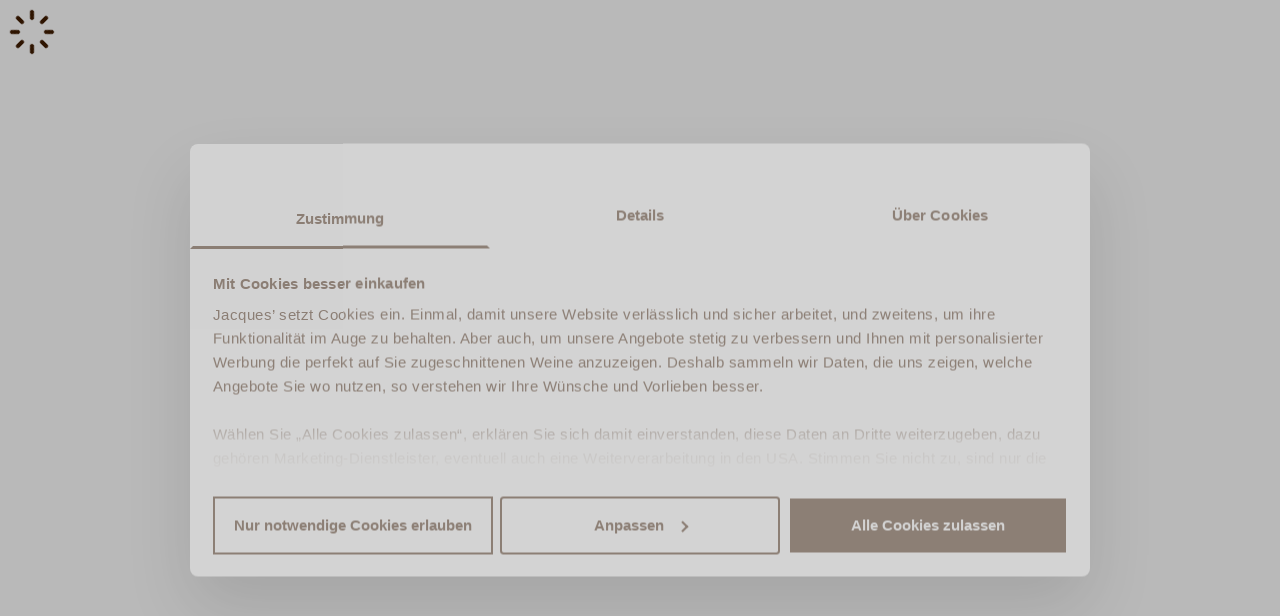

--- FILE ---
content_type: image/svg+xml
request_url: https://www.jacques.de/assets/img/jacques_logo_white.svg
body_size: 6262
content:
<svg xmlns="http://www.w3.org/2000/svg" viewBox="-1.6783152 -1.6783152 155.2172904 59.3004704"><path fill="#fff" d="M145.72118 0s-.27125.045-.5.125c-.12375.0437-.315.10875-.5.21875-.16.0937-.31625.2025-.34375.40625.045.2575.3325.48125.59375.6875.31.245.59125.47.78125.6875.3625.52625.76375.8375.9375 1.53125.0475.1925.1275.4075.1875.625.0525.1925.0825.37625.125.5625.0512.2125.13125.39.125.59375-.0338.91625-.14875 1.7225-.3125 2.5625-.13375.67625-.36 1.4025-.59375 2.09375-.20125.59-.38375 1.16625-.65625 1.6875-.2275.47625-.455.985-.6875 1.46875-.0612.13-.155.21625-.21875.34375-.0612.1225-.0925.28625-.15625.40625-.175.33125-.29875.835-.4375 1.3125-.10125.35125-.22.6475-.125.90625.42875.94125 2.1025-.2825 2.53125-.59375 1.03875-.755 2.11-1.4125 3.15625-2.15625.53625-.38125 1.0025-.79875 1.28125-1.25.27125-.4375.38875-.91875.53125-1.53125.13125-.56375.2675-1.0675.34375-1.625.0987-.71125.095-1.47625.0312-2.21875-.0738-.8575-.31375-1.65875-.6875-2.40625-.15625-.315-.3-.615-.5-.90625-.24625-.36375-.5725-.70625-.875-1.03125-.4325-.46625-.9-.93-1.46875-1.375-.2575-.2025-.56625-.4675-.84375-.625-.55-.31125-1.11375-.5-1.71875-.5zm-110.125 4.75c-.16344.004-.34188.0181-.5.0625-.4975.14-.94875.46125-1.3125.6875-1.015.63125-1.56375 1.59-1.6875 2.75-.0512 1.14125.1325 2.26125.0312 3.40625-.0738.83625-.19875 1.69125-.28125 2.53125-.0625.6275-.095 1.25375-.1875 1.875-.12375.8175-.22125 1.62-.3125 2.4375-.10625.96-.26125 1.9425-.34375 2.90625-.0663.75375-.0625 1.495-.125 2.25-.09 1.20625-.205 2.36125-.3125 3.40625-.0325.33-.0725.625-.0937.9375-.115 1.5925-.14875 2.90875-.15625 3.84375-.005.58625-.001.9575-.0937 1.53125-.0562 1.1675-.13 2.2025-.25 3.375-.30125 2.9425-.90125 5.81125-2 8.5625-.57375 1.4325-1.40875 2.83-2.625 3.8125-.52.42-1.125.71625-1.75 1-.9425.42625-1.95375.765-2.90625 1.03125-1.55875.43625-3.06875.6575-4.84375.53125-.49-.035-1.02125-.025-1.5-.0937-.56755-.0788-1.1013-.1125-1.6563-.21875-.59125-.11375-1.20125-.32-1.78125-.46875-1.3350004-.3425-2.6500004-.7675-3.9375004-1.34375-.57125-.25625-1.1575-.5525-1.78125-.84375-.65875-.30625-1.34625-.6125-1.8125-1.09375-1.26125-1.3025-.4575-3.11.25-4.46875.1975-.37875.44875-.735.6875-1.09375.3425-.515.6675-1.01625 1-1.53125.0913-.14.215-.2375.3125-.375.22375-.3225.4525-.70625.6875-1.03125.1675-.23125.3625-.4575.53125-.6875.12625-.16875.2125-.34375.34375-.5.96875-1.15625 1.9425-2.30875 2.9687504-3.40625.3975-.42625.82875-.815 1.25-1.21875.28-.27.5175-.555.8125-.8125 1.15-1.0075 2.35625-1.9175 3.59375-2.8125.91375-.66125 1.8525-1.25625 2.8125-1.84375.27125-.16625.56625-.32625.84375-.5.2425-.15.4675-.31625.71875-.4375.135-.0638.39125-.14.5-.25.29125-.15125.24375-.65375-.125-.65625-.42625.0512-.86375.1-1.28125.21875-.2475.07-.47375.19125-.71875.28125-1.28625.4725-2.52125 1.2125-3.6875 2-.7875.53375-1.57125 1.035-2.25 1.59375-.805.66125-1.685 1.35-2.46875 2.03125-.3012504.26-.5187504.515-.8125004.78125-.74875.6775-1.4925 1.35625-2.1875 2.09375-.53.56125-1.10875 1.11875-1.625 1.6875-.8725.96-1.66625 1.94875-2.4375 3-1.37875 1.88-3.17124996 4.1225-3.09374996 6.59375.0575 1.80375 1.87999996 3.2075 3.21874996 4.1875.765.5725 1.65375 1.09125 2.5 1.5625 1.51375.84375 3.05125 1.54625 4.6250004 2.1875.5075.20625 1.0625.35875 1.59375.53125 3.0675 1.00375 6.41375 1.46375 9.5625 1.03125 2.2875-.3125 4.6525-.9175 6.59375-2.21875 1.725-1.1575 2.97125-2.94125 3.8125-4.8125 1.355-3.015 2.0875-6.2275 2.59375-9.46875.0663-.4225.16-.795.21875-1.21875.0875-.6325.1425-1.305.21875-1.9375.3825-3.175.46625-6.43125.46875-9.625-.006-.425-.0263-.85875-.0312-1.28125-.0113-.815-.0688-1.59375-.0625-2.40625.006-1.11625.0962-2.24875.1875-3.375.0575-.70375.1225-1.415.1875-2.125.0537-.5925.18125-1.16125.25-1.75.0788-.66375.0775-1.34625.1875-2 .13-.7775.22375-1.5825.3125-2.375.0412-.3775.0337-.7625.125-1.125.15875-.6325.41625-1.33625.625-2.03125.21375-.7125.38-1.41625.21875-2.09375-.1975-.83125-.72-1.15625-1.34375-1.1875-.14937-.007-.30531-.004-.46875 0zm102.03125 8.09375c-.06.00078-.0963.0125-.15625.0625-.36125-.0663-.9825.09-1.21875.15625-.19625.0562-.3225.11-.5625.15625-.1225.0225-.26375.10875-.375.15625-.10875.045-.305.10875-.40625.15625-.18125.0825-.3125.14375-.46875.21875-1.05375.50625-2.05875 1.18375-2.78125 2.125-.90375 1.18-1.46625 2.7525-.8125 4.1875.145.31875.30375.62375.5.90625.7125 1.03 1.71125 1.8225 2.6875 2.59375.25.19625.60125.44125 1 .71875.135.095.26625.23375.40625.34375.0925.0725.1875.11125.28125.1875.2625.2125.54625.44.8125.65625.665.54 1.2625 1.155 1.625 1.75.225.37.3775.7075.34375 1.09375-.0175.215-.0963.445-.21875.65625-.35875.62625-1.0275 1.00125-1.75 1.21875-.14.0425-.265.14375-.40625.1875-.2625.08-.535.1625-.78125.21875-.27.0637-.55875.10625-.84375.15625-.225.0412-.4925.035-.71875.0625-.22625.0275-.405.085-.625.0937-.23.01-.4475.0575-.6875.0937-.21.0325-.4475.009-.65625.0312-.23125.025-.43625.0562-.65625.0625-.4725.0125-.7525.0637-1.28125.15625-.2175.0375-.4325.08-.65625.125-.125.025-.28125.05-.375.0937-.185.0875-.355.18625-.4375.3125-.14875.2675-.0462.60875.0937.96875.0876.22.18755.44125.31255.65625.225.37625.4625.735.59375.96875.13375.27.255.50375.3125.75.0438.18375.0225.37375.0312.59375-.0538.2775.0388.565.1875.75.1025.12625.22875.16.375.25.2925.2025.63125.39375 1 .53125.3875.145.91375.195 1.34375.28125.31.0612.53.15125.84375.1875.6375.0737 1.27125.125 1.8125.125.2875-.009.61125-.0937.90625-.15625.5075-.10625.9725-.24125 1.4375-.46875.11875-.0575.26375-.0925.375-.15625.0812-.045.14-.13875.21875-.1875.4625-.29.9325-.5575 1.3125-.90625.4175-.385.745-.85125 1.09375-1.3125.17125-.2275.33875-.4375.5-.6875.11625-.18125.1975-.41.3125-.59375.32-.51625.5375-1.0475.65625-1.59375.0963-.4375.1425-.6225.1875-1.34375.03-.4725-.11625-.9725-.21875-1.46875-.0275-.13125-.1025-.1625-.15625-.28125-.0588-.13125-.0862-.27-.15625-.40625-.0888-.17-.235-.34875-.3125-.5-.1625-.3175-.3675-.61625-.59375-.90625-.1775-.22875-.41875-.4425-.625-.65625-.33125-.34375-.635-.6875-1-1.03125-.2275-.21125-.505-.42625-.71875-.65625-.85125-.91375-1.805-1.68-2.25-2.6875-.16375-.375-.285-.79375-.28125-1.25.003-.35625.0925-.72625.21875-1.125.065-.2075.195-.42.375-.625.10875-.12375.2375-.20625.375-.3125.345-.27125.77-.51375 1.15625-.53125.18375-.1025.32875-.0688.625-.0625.2525.005.55375.0925.78125-.0312.56375.22625.99125-.3275 1.21875-.75.1125-.21.25125-.51875.3125-.75.0625-.23125.0425-.39.1875-.5l.0625-.53125c-.02-.4-.17-.57125-.3125-.8125-.12-.2-.27375-.46125-.4375-.625-.12875-.13-.335-.25-.53125-.375-.49125-.31125-.8775-.52625-1.40625-.625-.2025-.0388-.505-.0975-.78125-.0937-.0725.00062-.15875-.00078-.21875 0zm-86.71875.34375c-.97791.0591-1.96094.36328-2.75.90625-1.3525.92875-2.44375 2.1175-3.40625 3.4375-1.07125 1.47-2.26375 2.85875-3.3125 4.34375-1.10125 1.55875-2.14875 3.24375-2.875 5.03125-.24125.59375-.4925 1.2275-.65625 1.84375-.14.5225-.17875 1.025-.25 1.5625-.20875 1.57625.135 3.19875.65625 4.6875.52875 1.50125 1.495 3.28875 3.28125 3.34375 2.21875.0675 3.865-.965 5.4375-2.25.68625-.56125 1.385-1.1425 2.03125-1.75.30625-.2875.49125-.48625.78125-.90625.1-.14375.2825-.38125.5-.65625.1325-.16875.33375-.315.53125-.3125.43875.004.8425 1.54125 1 2 .32625.95375.99375 1.72625 1.65625 2.46875.435.4875.83125 1.035 1.375 1.40625.645.44125 1.90875.8725 2.78125.46875.2025-.0925.2575-.31875.21875-.53125-.89-.35625-1.73375-1.02125-2.21875-1.90625-.53625-.9775-.80125-2.135-.96875-3.125-.2225-1.315-.29875-2.7025-.15625-4.03125.11-1.03125.5125-1.95625.90625-2.90625.34375-.82875.73875-1.67125 1-2.53125.18-.61625.14875-1.2725.21875-1.90625.0475-.43125.25125-.70875.4375-1.09375.46-.95375.97625-2.29625.25-3.25-.29625-.38875-.7675-.60375-1.25-.59375-.515.001-1.26375.38125-1.75.15625.1375-.78375.56375-1.49625.125-2.28125-.395-.705-1.1075-1.20875-1.875-1.4375-.55594-.16594-1.13201-.22299-1.71875-.1875zm70.8125.5c-.48357.0543-.99031.21219-1.4375.40625-.225.0987-.3975.23875-.59375.375-.17.11875-.3775.2375-.53125.375-.29.26125-.53.55125-.78125.84375-.10875.12875-.24.18625-.34375.3125-.1575.19375-.2925.43875-.46875.625-.17375.18625-.3275.415-.46875.65625-.13125.22125-.24625.4575-.34375.6875-.11125.255-.1475.4925-.28125.71875-.14625.24875-.2575.47-.46875.625-.16625.12-.405.21375-.71875.25-.73.0862-1.5125.1775-1.84375.96875-.455 1.09.43125 1.54.21875 2.375-.11625.44875-.37375.84-.59375 1.25-.18125.33125-.30875.69125-.40625 1.0625-.19125.715-.23 1.42875-.34375 2.15625-.0488.3125-.0338.63-.0312.9375.004.405.0125.80375.0625 1.21875.0712.58.15875 1.15.3125 1.65625.44 1.4525 1.3575 2.87625 2.5 3.875.86625.7575 1.20875.86125 1.78125 1.125 0 0 .58875.24625 1.34375.40625.75625.16 2.43875.1525 3.53125-.25.9175-.33125 1.83375-.7925 2.65625-1.3125.42-.2675 1.1375-.71125 1.6875-1.1875.24-.20875.44-.4225.59375-.625.125-.1675.11625-.33375.0937-.5-.0125-.1-.105-.16875-.21875-.15625-.28125.004-.5125.12125-.8125.25-.50375.2175-1.08625.495-1.5.6875-.5875.27375-1.22625.4375-1.84375.625-.60375.18375-1.34875.3275-2.15625.34375-.22625.004-.49375.0187-.71875 0-.65125-.0538-1.2625-.2925-1.75-.5625-.0738-.0413-.12125-.10375-.1875-.15625-.0925-.0725-.2025-.12875-.28125-.21875-.245-.275-.42125-.6425-.59375-.96875-.05-.095-.0925-.15-.125-.25-.0312-.10125-.0625-.24125-.0937-.34375-.0575-.1775-.0912-.34875-.125-.53125-.025-.12875-.0625-.27375-.0625-.40625 0-.62125-.0287-1.2225.0312-1.84375.0287-.305.09-.84625.25-1.34375.0925-.2875.2025-.63375.40625-.71875.11625.045.1975.1975.28125.3125.12875.17375.23875.31625.375.4375.32125.285.745.34125 1.15625.34375.43125-.0175.8575-.12875 1.25-.3125.43125-.20125.885-.41625 1.34375-.625.2-.0913.39875-.15125.59375-.25.19375-.0975.37-.2425.53125-.375.7825-.645 1.39375-1.48875 1.875-2.375.1175-.19625.2675-.3925.375-.59375.19375-.36.355-.7475.5-1.125.19375-.5025.3775-1.00875.4375-1.53125.0812-.71-.0287-1.4325-.3125-2.15625-.175-.44125-.4025-.865-.5625-1.3125-.165-.4675-.19125-.95375-.28125-1.4375-.1075-.4575-.24375-.94625-.5-1.34375-.485-.75625-1.17875-1.06375-1.9375-1.09375-.15625-.006-.30756-.0181-.46875 0zm-51.90625.15625c-1.7275-.0763-2.91.65-4.0625 1.59375-1.3175 1.08-2.42125 2.435-3.4375 3.875-1.4175 2.00625-2.5775 4.2125-3.40625 6.40625-1.24625 3.3-2.3175 7.59125.1875 10.59375 1.6525 1.98 4.09125 2.28375 6.46875 1.84375 1.56375-.28875 3.08125-.91875 4.375-1.5625.7825-.39 1.57375-.86125 2.1875-1.5.3025-.31625.34375-.5425.34375-.875 0-.25125-.1525-.39875-.71875-.21875-.3575.1125-.73.23625-1.0625.40625-.29375.1475-.56.34625-.875.4375-.64375.185-1.26125.41375-1.90625.59375-1.68125.46875-3.5575.6225-5.15625-.21875-1.87-.98375-2.1225-2.46125-1.96875-4.3125.29875-3.59375 1.90375-6.95625 4.3125-9.625.42375-.4675.9475-.825 1.4375-1.21875.15625-.125.36875-.30875.59375-.5.27875-.23875.57375-.47875.84375-.4375.51.0775.7725.59 1.125.90625.46875.42 1.17.4525 1.6875.0937 1.15875-.80625 1.8425-2.63 1.6875-4-.1625-1.43625-1.2-2.2175-2.65625-2.28125zm18.40625.71875c-.30035.0161-.6375.0953-.9375.34375-.15125.125-.195.09-.34375.25-.21375.16625-.445.41-.65625.71875-.405-.0813-.71-.17375-1.0625-.21875-.6525-.0863-1.34125-.21-2-.125-.54625.0712-1.1025.14875-1.625.46875-.185.11375-.4.17875-.59375.28125-.29125.15625-.64125.40625-.90625.59375-.2675.1875-.4575.2925-.6875.5-.33375.30375-.7425.6225-1.09375.9375-.2.18-.3725.34375-.5625.53125-.6075.60125-1.17 1.20125-1.65625 1.90625-.3075.44625-.63.845-.90625 1.25-.4525.67-.8525 1.32875-1.15625 2.03125-.13875.32-.2975.605-.4375.9375-.2325.55-.43875 1.15375-.59375 1.71875-.2925 1.06375-.3525 2.15375-.15625 3.21875.11375.61.2775 1.18625.625 1.78125.50875.87375 1.58625 1.48125 2.59375 1.40625.79375-.0575 1.60875-.51375 2.375-.96875.51625-.30625 1.01875-.58625 1.46875-.84375.27-.155.54375-.28125.8125-.4375.16375-.1025.445-.21125.6875-.34375.32-.17625.66125-.40625.875-.1875.1275.13125.16875.41875.1875.65625.0338.42375-.0213.81375-.0312.96875-.0237.33625-.1025.73125-.15625 1.09375-.0575.38125-.1.705-.125 1.0625-.02.2525-.1125.51125-.15625.75-.04.21-.0163.41875-.0625.625-.1175.51125-.2375 1.01875-.28125 1.5625-.0538.6725-.15625 1.3575-.21875 2.03125-.235 2.51125-.46375 5.00625-.40625 7.53125.008.7625.065 1.68375.1875 2.59375.12375.91.32625 1.8025.8125 2.4375.12875.17.25125.25.375.25.0888 0 .19875.001.28125-.0625.48625-.3775.83125-1.7425.9375-2.125.275-1.00625.46625-2.03125.6875-3.0625.27625-1.285.57125-2.56375.8125-3.84375.25875-1.36875.41625-2.5025.5625-3.40625 0 0 .0338-.31375.125-.875.0688-.42125.1975-.99375.28125-1.6875.0412-.33625.0638-.8475.15625-1.46875.0625-.41125.16125-.8675.25-1.375.1275-.72.26375-1.48875.4375-2.34375.2675-1.31.61125-2.75375.96875-4.1875.10625-.42875.26375-.85625.375-1.28125.085-.3225.10125-.65125.1875-.96875.29875-1.1225.62625-2.24125.875-3.375.0438-.19875.035-.40125.0937-.59375.16125-.52875.23-1.00125.34375-1.5625.0975-.47375.31375-.935.40625-1.40625.13375-.685.18-1.36875.0937-2.0625-.055-.4375-.3-.81875-.625-1.125-.3525-.335-.7325-.47125-1.15625-.5-.0906-.007-.18113-.005-.28125 0zm7.90625.5c-.34759.0202-.75219.11484-1.15625.375-.47375.30625-.8075.71125-1.09375 1.15625-.0625.1-.1625.20875-.21875.3125-.10875.19625-.1875.3875-.28125.59375-.0638.14-.1275.2325-.1875.375-.0987.235-.18625.51875-.28125.75-.0838.24-.18625.4575-.28125.6875-.1025.24-.18.5075-.28125.75-.105.25-.2425.46625-.34375.71875-.23875.59-.44875 1.23125-.625 1.84375-.4525 1.56125-.80375 3.11875-1.09375 4.71875-.0538.3675-.0825.805-.125 1.1875-.0412.355-.1.66875-.125 1.03125-.0987 1.48875-.0163 3.0225.53125 4.375.0812.19875.18.405.28125.59375.0812.1525.155.26.25.40625.23375.3575.5625.78125.875 1.0625.21625.195.4075.29375.65625.4375.52625.305 1.1075.46375 1.75.46875.5025 0 .96125-.065 1.40625-.21875.53625-.18625 1.0425-.46625 1.5625-.75.355-.195.645-.505.9375-.78125.30125-.2825.6175-.5425.875-.875.30625-.3975.59625-.7775.875-1.1875.20875-.3075.41375-.6525.625-.9375.345-.4625.6575-.99375.9375-1.5.42875-.77875 1.02625-1.41125 1.5-2.15625.205 1.7575-.62375 3.655.0937 5.34375.21375.50375.42375 1.03375.71875 1.46875.355.52375.80375.9 1.34375 1.1875.42375.22625.9225.375 1.5.375.20125-.004.40625.0125.59375-.0312.1375-.0338.24625-.13625.375-.1875.52-.20875.97375-.54625 1.375-.96875.2775-.295.83875-.88625.6875-1.34375-.16625-.50375-.9025.0687-1.15625.1875-.4175.195-.93125.50875-1.375.1875-.41-.2975-.43625-.98625-.40625-1.4375.0187-.28.0963-.53125.15625-.8125.11875-.55625.29375-1.13.46875-1.65625.6925-2.095 1.60625-4.0975 2.46875-6.125.0912-.2125.18875-.43375.28125-.65625.0625-.15.12375-.315.1875-.46875.185-.44.35-.85875.53125-1.3125.33625-.845.67-1.70875.6875-2.5625-.01-.565-.2625-.97625-.65625-1.25-.3962-.27375-.9312-.40125-1.43745-.40625-.42125-.004-.9225.17375-1.34375.34375-.31375.1275-.56.22125-.84375.40625-.14.0925-.34.18-.46875.28125-.16.125-.24125.27375-.375.40625-.55375.5425-.9175 1.1575-1.25 1.84375-.1825.3775-.30375.78625-.4375 1.1875-.0875.265-.19625.51375-.28125.78125-.17.52625-.3225 1.06625-.5625 1.5625-.11625.24-.30375.46875-.46875.71875-.11.165-.2025.34375-.3125.5-.105.14875-.245.27125-.34375.40625-.1225.165-.215.345-.34375.5-1.28 1.54-2.50875 3.09375-3.9375 4.5-.11625.11375-.87625.8625-1.71875 1.59375-.19125.165-.335.345-.53125.5-.17.135-.39875.24-.5625.34375-.1125.0725-.1725.12875-.28125.1875-.205.11-.415.215-.59375.28125-.3275.12-.6025.19375-.75 0-.10875-.15875-.1275-.345-.125-.5625.003-.2775.0388-.5825.0625-.8125.0612-.57625.145-1.14875.25-1.71875.15375-.83625.33-1.69375.5-2.53125.145-.71125.26625-1.4025.46875-2.09375.0425-.2775.14375-.56875.21875-.84375.12875-.4675.25125-.92625.40625-1.375.1075-.31125.19125-.62125.28125-.9375.19375-.685.39375-1.3675.65625-2.03125.63375-1.6225 2.03125-3.54375 1.25-5.25 0 0-.2425-.385-.59375-.6875-.31406-.27188-.79568-.50248-1.375-.46875zm24.75 4.34375c.3075.02.3525.0762.5625.34375.19.25875.25125.655.28125 1.03125.0213.2525.0575.4675.0312.71875-.0312.305-.0925.61-.15625.84375-.1725.625-.59 1.89-1.28125 2.46875-.25375.215-.51375.3125-.84375.3125-.1675 0-.39625-.295-.46875-.40625-.18875-.29375-.70625-.44625-.75-.75-.0425-.195.0612-.38375.125-.5625.26-.725.60375-1.355.96875-2.03125.26375-.4875.62125-.95.875-1.4375.0375-.0713.13125-.2025.21875-.3125.0875-.10875.165-.1875.25-.1875.0688.015.1225.005.1875-.0312zm-71.03125.0625c.51193-.0404 1.03188.0741 1.1875.65625.0438.16.0237.4.0312.5625.009.19125.0275.31.0312.5.003.1125-.0137.29625 0 .40625.0163.12625.08.19.125.3125.1725.27875.34375.16375.4375.25.18875.11.265.36875.3125.59375.0562.26875.0525.53125 0 .84375-.0638.37375-.1575.71375-.21875.9375-.29875 1.06875-.7325 2.13375-.96875 3.21875-.2775 1.2725-1.18875 2.32125-2.03125 3.28125-1.15 1.3125-2.4625 2.615-4 3.46875-1.31625.7325-3.295.9825-4-.6875-.14375-.34125-.19-.67375-.25-1.03125-.1-.60125-.1475-1.23125-.0625-1.84375.0525-.3725.15-.72875.25-1.09375.14125-.51125.3-1.0275.5-1.5l.25-.5c1.30625-2.45125 2.52-4.10375 4.65625-6.21875.39875-.39375.8375-.785 1.3125-1.125.59625-.425 1.24125-.765 1.9375-.9375.15969-.0397.32936-.0803.5-.0937zm33.28125 1.59375c.24734-.008.52688.0381.75.0937.2675.0675.43125.16.5.40625.0175.055.0312.115.0312.1875.0163.51625-.57 1.37625-.96875 1.625-.10375.065-.21.14875-.21875.28125 0 .28875.305.405.25.78125-.0912.6-.61375 1.1325-1 1.5625-.35625.3975-.7975.74875-1.21875 1.09375-.41.33625-.8075.65-1.21875.96875-.31375.24125-.71125.42625-1.0625.625-.195.11125-.34375.23-.53125.34375-.65125.43375-1.74125.90625-2.53125.59375-.285-.1125-.3875-.58375-.28125-1.21875.0287-.165.0975-.34625.15625-.53125.0588-.18375.095-.3625.1875-.5625.10875-.23375.25375-.42125.375-.65625.0875-.17.16125-.4.25-.5625.18375-.3325.4-.6125.5625-.875.215-.35.34375-.66.4375-.78125.19375-.25.46-.46625.71875-.71875.78875-.77 1.775-1.54 2.625-1.96875.52625-.2675 1-.4375 1.5625-.59375.145-.0406.37766-.0863.625-.0937z"/></svg>

--- FILE ---
content_type: application/javascript
request_url: https://www.jacques.de/runtime.5709d4fd0c4cb36c.js
body_size: 2131
content:
(()=>{"use strict";var e,v={},h={};function a(e){var c=h[e];if(void 0!==c)return c.exports;var r=h[e]={id:e,loaded:!1,exports:{}};return v[e].call(r.exports,r,r.exports,a),r.loaded=!0,r.exports}a.m=v,e=[],a.O=(c,r,d,n)=>{if(!r){var t=1/0;for(f=0;f<e.length;f++){for(var[r,d,n]=e[f],s=!0,b=0;b<r.length;b++)(!1&n||t>=n)&&Object.keys(a.O).every(p=>a.O[p](r[b]))?r.splice(b--,1):(s=!1,n<t&&(t=n));if(s){e.splice(f--,1);var o=d();void 0!==o&&(c=o)}}return c}n=n||0;for(var f=e.length;f>0&&e[f-1][2]>n;f--)e[f]=e[f-1];e[f]=[r,d,n]},a.n=e=>{var c=e&&e.__esModule?()=>e.default:()=>e;return a.d(c,{a:c}),c},a.d=(e,c)=>{for(var r in c)a.o(c,r)&&!a.o(e,r)&&Object.defineProperty(e,r,{enumerable:!0,get:c[r]})},a.f={},a.e=e=>Promise.all(Object.keys(a.f).reduce((c,r)=>(a.f[r](e,c),c),[])),a.u=e=>(9312===e?"common":e)+"."+{216:"573ed30c84559895",492:"db2e4dffc61e0437",496:"1c827dda9b11c118",520:"69bc6db319bbd2c0",568:"5fba45d3242957bc",684:"0e66a36cec07d5b6",1068:"90660cd3538158fa",1336:"f4040739a06b0537",1512:"32fa0d0b651638fa",1664:"2e9faa0452c55171",1892:"6c1e1fe0979a8eee",2276:"9ff49fc1e1486510",2432:"43aa52e7f92b2df0",2544:"1520018ef0786db8",2740:"7911dce0fc3e3230",3019:"0eabfab2fc82a8ee",3096:"1657711e5abdeda6",3228:"fe5397539deeae84",3460:"e2f9ff1db509bd27",3812:"8abb8db0eb3923d6",4288:"f1e643aaae4c359a",4472:"03d37b5dc6db1eb0",4568:"a784b343f4467971",4924:"aff1da4014b50c65",5376:"08e7ca0c032a85c6",5688:"17ca7cb610dea7df",5784:"70963dfe1e9221fc",5792:"7995b12d603c2959",5944:"750d4267631b6d30",6312:"0dfba5215eeed0a2",6459:"fb2606bacafebc81",6472:"42d57af0f730f1ea",6536:"38bb7bd8149135ab",6596:"146d35d75548251f",6792:"84c86cb8be638fec",7128:"4308a7816dd07af0",7245:"c1ab51bb82d58305",7496:"7734f63e2b8fbf8d",7684:"26bcded8dcc07e08",7984:"fe25a2f070c939ae",8508:"7751636ecf118ac2",8736:"a0718486227975d4",8760:"e17700b9c63c3535",9128:"61220f99d85aeb78",9312:"75cac984690f2edd",9384:"dd6ac5a3b1c204bb",9435:"e78abcfb808945d9",9552:"6c0460dfdb0177e1",9736:"133347493b08534d",9928:"883436a5a107b6f6"}[e]+".js",a.miniCssF=e=>{},a.hmd=e=>((e=Object.create(e)).children||(e.children=[]),Object.defineProperty(e,"exports",{enumerable:!0,set:()=>{throw new Error("ES Modules may not assign module.exports or exports.*, Use ESM export syntax, instead: "+e.id)}}),e),a.o=(e,c)=>Object.prototype.hasOwnProperty.call(e,c),(()=>{var e={},c="jacques:";a.l=(r,d,n,f)=>{if(e[r])e[r].push(d);else{var t,s;if(void 0!==n)for(var b=document.getElementsByTagName("script"),o=0;o<b.length;o++){var i=b[o];if(i.getAttribute("src")==r||i.getAttribute("data-webpack")==c+n){t=i;break}}t||(s=!0,(t=document.createElement("script")).type="module",t.charset="utf-8",t.timeout=120,a.nc&&t.setAttribute("nonce",a.nc),t.setAttribute("data-webpack",c+n),t.src=a.tu(r)),e[r]=[d];var u=(g,p)=>{t.onerror=t.onload=null,clearTimeout(l);var m=e[r];if(delete e[r],t.parentNode&&t.parentNode.removeChild(t),m&&m.forEach(y=>y(p)),g)return g(p)},l=setTimeout(u.bind(null,void 0,{type:"timeout",target:t}),12e4);t.onerror=u.bind(null,t.onerror),t.onload=u.bind(null,t.onload),s&&document.head.appendChild(t)}}})(),a.r=e=>{typeof Symbol<"u"&&Symbol.toStringTag&&Object.defineProperty(e,Symbol.toStringTag,{value:"Module"}),Object.defineProperty(e,"__esModule",{value:!0})},a.nmd=e=>(e.paths=[],e.children||(e.children=[]),e),(()=>{var e;a.tt=()=>(void 0===e&&(e={createScriptURL:c=>c},typeof trustedTypes<"u"&&trustedTypes.createPolicy&&(e=trustedTypes.createPolicy("angular#bundler",e))),e)})(),a.tu=e=>a.tt().createScriptURL(e),a.p="",(()=>{var e={2688:0};a.f.j=(d,n)=>{var f=a.o(e,d)?e[d]:void 0;if(0!==f)if(f)n.push(f[2]);else if(2688!=d){var t=new Promise((i,u)=>f=e[d]=[i,u]);n.push(f[2]=t);var s=a.p+a.u(d),b=new Error;a.l(s,i=>{if(a.o(e,d)&&(0!==(f=e[d])&&(e[d]=void 0),f)){var u=i&&("load"===i.type?"missing":i.type),l=i&&i.target&&i.target.src;b.message="Loading chunk "+d+" failed.\n("+u+": "+l+")",b.name="ChunkLoadError",b.type=u,b.request=l,f[1](b)}},"chunk-"+d,d)}else e[d]=0},a.O.j=d=>0===e[d];var c=(d,n)=>{var b,o,[f,t,s]=n,i=0;if(f.some(l=>0!==e[l])){for(b in t)a.o(t,b)&&(a.m[b]=t[b]);if(s)var u=s(a)}for(d&&d(n);i<f.length;i++)a.o(e,o=f[i])&&e[o]&&e[o][0](),e[o]=0;return a.O(u)},r=self.webpackChunkjacques=self.webpackChunkjacques||[];r.forEach(c.bind(null,0)),r.push=c.bind(null,r.push.bind(r))})()})();

--- FILE ---
content_type: application/javascript
request_url: https://www.jacques.de/polyfills.c031b54aa695d2a9.js
body_size: 12041
content:
"use strict";(self.webpackChunkjacques=self.webpackChunkjacques||[]).push([[260],{45696:(ve,Ze,Me)=>{const Ne=":";Error;const qe=function(r,...s){if(qe.translate){const h=qe.translate(r,s);r=h[0],s=h[1]}let u=st(r[0],r.raw[0]);for(let h=1;h<r.length;h++)u+=s[h-1]+st(r[h],r.raw[h]);return u},ot=":";function st(r,s){return s.charAt(0)===ot?r.substring(function Ge(r,s){for(let u=1,h=1;u<r.length;u++,h++)if("\\"===s[h])h++;else if(r[u]===Ne)return u;throw new Error(`Unterminated $localize metadata block in "${s}".`)}(r,s)+1):r}globalThis.$localize=qe,Me(14728)},14728:()=>{!function(e){const n=e.performance;function a(B){n&&n.mark&&n.mark(B)}function i(B,v){n&&n.measure&&n.measure(B,v)}a("Zone");const l=e.__Zone_symbol_prefix||"__zone_symbol__";function f(B){return l+B}const E=!0===e[f("forceDuplicateZoneCheck")];if(e.Zone){if(E||"function"!=typeof e.Zone.__symbol__)throw new Error("Zone already loaded.");return e.Zone}let m=(()=>{class B{static#e=this.__symbol__=f;static assertZonePatched(){if(e.Promise!==ye.ZoneAwarePromise)throw new Error("Zone.js has detected that ZoneAwarePromise `(window|global).Promise` has been overwritten.\nMost likely cause is that a Promise polyfill has been loaded after Zone.js (Polyfilling Promise api is not necessary when zone.js is loaded. If you must load one, do so before loading zone.js.)")}static get root(){let t=B.current;for(;t.parent;)t=t.parent;return t}static get current(){return Q.zone}static get currentTask(){return ge}static __load_patch(t,o,I=!1){if(ye.hasOwnProperty(t)){if(!I&&E)throw Error("Already loaded patch: "+t)}else if(!e["__Zone_disable_"+t]){const Z="Zone:"+t;a(Z),ye[t]=o(e,B,oe),i(Z,Z)}}get parent(){return this._parent}get name(){return this._name}constructor(t,o){this._parent=t,this._name=o?o.name||"unnamed":"<root>",this._properties=o&&o.properties||{},this._zoneDelegate=new S(this,this._parent&&this._parent._zoneDelegate,o)}get(t){const o=this.getZoneWith(t);if(o)return o._properties[t]}getZoneWith(t){let o=this;for(;o;){if(o._properties.hasOwnProperty(t))return o;o=o._parent}return null}fork(t){if(!t)throw new Error("ZoneSpec required!");return this._zoneDelegate.fork(this,t)}wrap(t,o){if("function"!=typeof t)throw new Error("Expecting function got: "+t);const I=this._zoneDelegate.intercept(this,t,o),Z=this;return function(){return Z.runGuarded(I,this,arguments,o)}}run(t,o,I,Z){Q={parent:Q,zone:this};try{return this._zoneDelegate.invoke(this,t,o,I,Z)}finally{Q=Q.parent}}runGuarded(t,o=null,I,Z){Q={parent:Q,zone:this};try{try{return this._zoneDelegate.invoke(this,t,o,I,Z)}catch(se){if(this._zoneDelegate.handleError(this,se))throw se}}finally{Q=Q.parent}}runTask(t,o,I){if(t.zone!=this)throw new Error("A task can only be run in the zone of creation! (Creation: "+(t.zone||ce).name+"; Execution: "+this.name+")");if(t.state===G&&(t.type===ue||t.type===C))return;const Z=t.state!=k;Z&&t._transitionTo(k,V),t.runCount++;const se=ge;ge=t,Q={parent:Q,zone:this};try{t.type==C&&t.data&&!t.data.isPeriodic&&(t.cancelFn=void 0);try{return this._zoneDelegate.invokeTask(this,t,o,I)}catch(_){if(this._zoneDelegate.handleError(this,_))throw _}}finally{t.state!==G&&t.state!==g&&(t.type==ue||t.data&&t.data.isPeriodic?Z&&t._transitionTo(V,k):(t.runCount=0,this._updateTaskCount(t,-1),Z&&t._transitionTo(G,k,G))),Q=Q.parent,ge=se}}scheduleTask(t){if(t.zone&&t.zone!==this){let I=this;for(;I;){if(I===t.zone)throw Error(`can not reschedule task to ${this.name} which is descendants of the original zone ${t.zone.name}`);I=I.parent}}t._transitionTo(re,G);const o=[];t._zoneDelegates=o,t._zone=this;try{t=this._zoneDelegate.scheduleTask(this,t)}catch(I){throw t._transitionTo(g,re,G),this._zoneDelegate.handleError(this,I),I}return t._zoneDelegates===o&&this._updateTaskCount(t,1),t.state==re&&t._transitionTo(V,re),t}scheduleMicroTask(t,o,I,Z){return this.scheduleTask(new b($,t,o,I,Z,void 0))}scheduleMacroTask(t,o,I,Z,se){return this.scheduleTask(new b(C,t,o,I,Z,se))}scheduleEventTask(t,o,I,Z,se){return this.scheduleTask(new b(ue,t,o,I,Z,se))}cancelTask(t){if(t.zone!=this)throw new Error("A task can only be cancelled in the zone of creation! (Creation: "+(t.zone||ce).name+"; Execution: "+this.name+")");if(t.state===V||t.state===k){t._transitionTo(q,V,k);try{this._zoneDelegate.cancelTask(this,t)}catch(o){throw t._transitionTo(g,q),this._zoneDelegate.handleError(this,o),o}return this._updateTaskCount(t,-1),t._transitionTo(G,q),t.runCount=0,t}}_updateTaskCount(t,o){const I=t._zoneDelegates;-1==o&&(t._zoneDelegates=null);for(let Z=0;Z<I.length;Z++)I[Z]._updateTaskCount(t.type,o)}}return B})();const N={name:"",onHasTask:(B,v,t,o)=>B.hasTask(t,o),onScheduleTask:(B,v,t,o)=>B.scheduleTask(t,o),onInvokeTask:(B,v,t,o,I,Z)=>B.invokeTask(t,o,I,Z),onCancelTask:(B,v,t,o)=>B.cancelTask(t,o)};class S{constructor(v,t,o){this._taskCounts={microTask:0,macroTask:0,eventTask:0},this.zone=v,this._parentDelegate=t,this._forkZS=o&&(o&&o.onFork?o:t._forkZS),this._forkDlgt=o&&(o.onFork?t:t._forkDlgt),this._forkCurrZone=o&&(o.onFork?this.zone:t._forkCurrZone),this._interceptZS=o&&(o.onIntercept?o:t._interceptZS),this._interceptDlgt=o&&(o.onIntercept?t:t._interceptDlgt),this._interceptCurrZone=o&&(o.onIntercept?this.zone:t._interceptCurrZone),this._invokeZS=o&&(o.onInvoke?o:t._invokeZS),this._invokeDlgt=o&&(o.onInvoke?t:t._invokeDlgt),this._invokeCurrZone=o&&(o.onInvoke?this.zone:t._invokeCurrZone),this._handleErrorZS=o&&(o.onHandleError?o:t._handleErrorZS),this._handleErrorDlgt=o&&(o.onHandleError?t:t._handleErrorDlgt),this._handleErrorCurrZone=o&&(o.onHandleError?this.zone:t._handleErrorCurrZone),this._scheduleTaskZS=o&&(o.onScheduleTask?o:t._scheduleTaskZS),this._scheduleTaskDlgt=o&&(o.onScheduleTask?t:t._scheduleTaskDlgt),this._scheduleTaskCurrZone=o&&(o.onScheduleTask?this.zone:t._scheduleTaskCurrZone),this._invokeTaskZS=o&&(o.onInvokeTask?o:t._invokeTaskZS),this._invokeTaskDlgt=o&&(o.onInvokeTask?t:t._invokeTaskDlgt),this._invokeTaskCurrZone=o&&(o.onInvokeTask?this.zone:t._invokeTaskCurrZone),this._cancelTaskZS=o&&(o.onCancelTask?o:t._cancelTaskZS),this._cancelTaskDlgt=o&&(o.onCancelTask?t:t._cancelTaskDlgt),this._cancelTaskCurrZone=o&&(o.onCancelTask?this.zone:t._cancelTaskCurrZone),this._hasTaskZS=null,this._hasTaskDlgt=null,this._hasTaskDlgtOwner=null,this._hasTaskCurrZone=null;const I=o&&o.onHasTask;(I||t&&t._hasTaskZS)&&(this._hasTaskZS=I?o:N,this._hasTaskDlgt=t,this._hasTaskDlgtOwner=this,this._hasTaskCurrZone=v,o.onScheduleTask||(this._scheduleTaskZS=N,this._scheduleTaskDlgt=t,this._scheduleTaskCurrZone=this.zone),o.onInvokeTask||(this._invokeTaskZS=N,this._invokeTaskDlgt=t,this._invokeTaskCurrZone=this.zone),o.onCancelTask||(this._cancelTaskZS=N,this._cancelTaskDlgt=t,this._cancelTaskCurrZone=this.zone))}fork(v,t){return this._forkZS?this._forkZS.onFork(this._forkDlgt,this.zone,v,t):new m(v,t)}intercept(v,t,o){return this._interceptZS?this._interceptZS.onIntercept(this._interceptDlgt,this._interceptCurrZone,v,t,o):t}invoke(v,t,o,I,Z){return this._invokeZS?this._invokeZS.onInvoke(this._invokeDlgt,this._invokeCurrZone,v,t,o,I,Z):t.apply(o,I)}handleError(v,t){return!this._handleErrorZS||this._handleErrorZS.onHandleError(this._handleErrorDlgt,this._handleErrorCurrZone,v,t)}scheduleTask(v,t){let o=t;if(this._scheduleTaskZS)this._hasTaskZS&&o._zoneDelegates.push(this._hasTaskDlgtOwner),o=this._scheduleTaskZS.onScheduleTask(this._scheduleTaskDlgt,this._scheduleTaskCurrZone,v,t),o||(o=t);else if(t.scheduleFn)t.scheduleFn(t);else{if(t.type!=$)throw new Error("Task is missing scheduleFn.");D(t)}return o}invokeTask(v,t,o,I){return this._invokeTaskZS?this._invokeTaskZS.onInvokeTask(this._invokeTaskDlgt,this._invokeTaskCurrZone,v,t,o,I):t.callback.apply(o,I)}cancelTask(v,t){let o;if(this._cancelTaskZS)o=this._cancelTaskZS.onCancelTask(this._cancelTaskDlgt,this._cancelTaskCurrZone,v,t);else{if(!t.cancelFn)throw Error("Task is not cancelable");o=t.cancelFn(t)}return o}hasTask(v,t){try{this._hasTaskZS&&this._hasTaskZS.onHasTask(this._hasTaskDlgt,this._hasTaskCurrZone,v,t)}catch(o){this.handleError(v,o)}}_updateTaskCount(v,t){const o=this._taskCounts,I=o[v],Z=o[v]=I+t;if(Z<0)throw new Error("More tasks executed then were scheduled.");0!=I&&0!=Z||this.hasTask(this.zone,{microTask:o.microTask>0,macroTask:o.macroTask>0,eventTask:o.eventTask>0,change:v})}}class b{constructor(v,t,o,I,Z,se){if(this._zone=null,this.runCount=0,this._zoneDelegates=null,this._state="notScheduled",this.type=v,this.source=t,this.data=I,this.scheduleFn=Z,this.cancelFn=se,!o)throw new Error("callback is not defined");this.callback=o;const _=this;this.invoke=v===ue&&I&&I.useG?b.invokeTask:function(){return b.invokeTask.call(e,_,this,arguments)}}static invokeTask(v,t,o){v||(v=this),he++;try{return v.runCount++,v.zone.runTask(v,t,o)}finally{1==he&&y(),he--}}get zone(){return this._zone}get state(){return this._state}cancelScheduleRequest(){this._transitionTo(G,re)}_transitionTo(v,t,o){if(this._state!==t&&this._state!==o)throw new Error(`${this.type} '${this.source}': can not transition to '${v}', expecting state '${t}'${o?" or '"+o+"'":""}, was '${this._state}'.`);this._state=v,v==G&&(this._zoneDelegates=null)}toString(){return this.data&&typeof this.data.handleId<"u"?this.data.handleId.toString():Object.prototype.toString.call(this)}toJSON(){return{type:this.type,state:this.state,source:this.source,zone:this.zone.name,runCount:this.runCount}}}const H=f("setTimeout"),j=f("Promise"),x=f("then");let ae,J=[],z=!1;function ne(B){if(ae||e[j]&&(ae=e[j].resolve(0)),ae){let v=ae[x];v||(v=ae.then),v.call(ae,B)}else e[H](B,0)}function D(B){0===he&&0===J.length&&ne(y),B&&J.push(B)}function y(){if(!z){for(z=!0;J.length;){const B=J;J=[];for(let v=0;v<B.length;v++){const t=B[v];try{t.zone.runTask(t,null,null)}catch(o){oe.onUnhandledError(o)}}}oe.microtaskDrainDone(),z=!1}}const ce={name:"NO ZONE"},G="notScheduled",re="scheduling",V="scheduled",k="running",q="canceling",g="unknown",$="microTask",C="macroTask",ue="eventTask",ye={},oe={symbol:f,currentZoneFrame:()=>Q,onUnhandledError:ee,microtaskDrainDone:ee,scheduleMicroTask:D,showUncaughtError:()=>!m[f("ignoreConsoleErrorUncaughtError")],patchEventTarget:()=>[],patchOnProperties:ee,patchMethod:()=>ee,bindArguments:()=>[],patchThen:()=>ee,patchMacroTask:()=>ee,patchEventPrototype:()=>ee,isIEOrEdge:()=>!1,getGlobalObjects:()=>{},ObjectDefineProperty:()=>ee,ObjectGetOwnPropertyDescriptor:()=>{},ObjectCreate:()=>{},ArraySlice:()=>[],patchClass:()=>ee,wrapWithCurrentZone:()=>ee,filterProperties:()=>[],attachOriginToPatched:()=>ee,_redefineProperty:()=>ee,patchCallbacks:()=>ee,nativeScheduleMicroTask:ne};let Q={parent:null,zone:new m(null,null)},ge=null,he=0;function ee(){}i("Zone","Zone"),e.Zone=m}(globalThis);const ve=Object.getOwnPropertyDescriptor,Ze=Object.defineProperty,Me=Object.getPrototypeOf,Ne=Object.create,ct=Array.prototype.slice,Le="addEventListener",$e="removeEventListener",be=Zone.__symbol__(Le),Ke=Zone.__symbol__($e),_e="true",me="false",Ce=Zone.__symbol__("");function He(e,n){return Zone.current.wrap(e,n)}function Be(e,n,a,i,l){return Zone.current.scheduleMacroTask(e,n,a,i,l)}const U=Zone.__symbol__,Ae=typeof window<"u",we=Ae?window:void 0,K=Ae&&we||globalThis,at="removeAttribute";function je(e,n){for(let a=e.length-1;a>=0;a--)"function"==typeof e[a]&&(e[a]=He(e[a],n+"_"+a));return e}function Ue(e){return!e||!1!==e.writable&&!("function"==typeof e.get&&typeof e.set>"u")}const Ve=typeof WorkerGlobalScope<"u"&&self instanceof WorkerGlobalScope,Pe=!("nw"in K)&&typeof K.process<"u"&&"[object process]"==={}.toString.call(K.process),pe=!Pe&&!Ve&&!(!Ae||!we.HTMLElement),Qe=typeof K.process<"u"&&"[object process]"==={}.toString.call(K.process)&&!Ve&&!(!Ae||!we.HTMLElement),Re={},et=function(e){if(!(e=e||K.event))return;let n=Re[e.type];n||(n=Re[e.type]=U("ON_PROPERTY"+e.type));const a=this||e.target||K,i=a[n];let l;return pe&&a===we&&"error"===e.type?(l=i&&i.call(this,e.message,e.filename,e.lineno,e.colno,e.error),!0===l&&e.preventDefault()):(l=i&&i.apply(this,arguments),null!=l&&!l&&e.preventDefault()),l};function ze(e,n,a){let i=ve(e,n);if(!i&&a&&ve(a,n)&&(i={enumerable:!0,configurable:!0}),!i||!i.configurable)return;const l=U("on"+n+"patched");if(e.hasOwnProperty(l)&&e[l])return;delete i.writable,delete i.value;const f=i.get,E=i.set,m=n.slice(2);let N=Re[m];N||(N=Re[m]=U("ON_PROPERTY"+m)),i.set=function(S){let b=this;!b&&e===K&&(b=K),b&&("function"==typeof b[N]&&b.removeEventListener(m,et),E&&E.call(b,null),b[N]=S,"function"==typeof S&&b.addEventListener(m,et,!1))},i.get=function(){let S=this;if(!S&&e===K&&(S=K),!S)return null;const b=S[N];if(b)return b;if(f){let H=f.call(this);if(H)return i.set.call(this,H),"function"==typeof S[at]&&S.removeAttribute(n),H}return null},Ze(e,n,i),e[l]=!0}function tt(e,n,a){if(n)for(let i=0;i<n.length;i++)ze(e,"on"+n[i],a);else{const i=[];for(const l in e)"on"==l.slice(0,2)&&i.push(l);for(let l=0;l<i.length;l++)ze(e,i[l],a)}}const de=U("originalInstance");function Oe(e){const n=K[e];if(!n)return;K[U(e)]=n,K[e]=function(){const l=je(arguments,e);switch(l.length){case 0:this[de]=new n;break;case 1:this[de]=new n(l[0]);break;case 2:this[de]=new n(l[0],l[1]);break;case 3:this[de]=new n(l[0],l[1],l[2]);break;case 4:this[de]=new n(l[0],l[1],l[2],l[3]);break;default:throw new Error("Arg list too long.")}},Ee(K[e],n);const a=new n(function(){});let i;for(i in a)"XMLHttpRequest"===e&&"responseBlob"===i||function(l){"function"==typeof a[l]?K[e].prototype[l]=function(){return this[de][l].apply(this[de],arguments)}:Ze(K[e].prototype,l,{set:function(f){"function"==typeof f?(this[de][l]=He(f,e+"."+l),Ee(this[de][l],f)):this[de][l]=f},get:function(){return this[de][l]}})}(i);for(i in n)"prototype"!==i&&n.hasOwnProperty(i)&&(K[e][i]=n[i])}function Te(e,n,a){let i=e;for(;i&&!i.hasOwnProperty(n);)i=Me(i);!i&&e[n]&&(i=e);const l=U(n);let f=null;if(i&&(!(f=i[l])||!i.hasOwnProperty(l))&&(f=i[l]=i[n],Ue(i&&ve(i,n)))){const m=a(f,l,n);i[n]=function(){return m(this,arguments)},Ee(i[n],f)}return f}function nt(e,n,a){let i=null;function l(f){const E=f.data;return E.args[E.cbIdx]=function(){f.invoke.apply(this,arguments)},i.apply(E.target,E.args),f}i=Te(e,n,f=>function(E,m){const N=a(E,m);return N.cbIdx>=0&&"function"==typeof m[N.cbIdx]?Be(N.name,m[N.cbIdx],N,l):f.apply(E,m)})}function Ee(e,n){e[U("OriginalDelegate")]=n}let Ge=!1,Fe=!1;function lt(){if(Ge)return Fe;Ge=!0;try{const e=we.navigator.userAgent;(-1!==e.indexOf("MSIE ")||-1!==e.indexOf("Trident/")||-1!==e.indexOf("Edge/"))&&(Fe=!0)}catch{}return Fe}Zone.__load_patch("ZoneAwarePromise",(e,n,a)=>{const i=Object.getOwnPropertyDescriptor,l=Object.defineProperty,E=a.symbol,m=[],N=!1!==e[E("DISABLE_WRAPPING_UNCAUGHT_PROMISE_REJECTION")],S=E("Promise"),b=E("then"),H="__creationTrace__";a.onUnhandledError=_=>{if(a.showUncaughtError()){const d=_&&_.rejection;d?console.error("Unhandled Promise rejection:",d instanceof Error?d.message:d,"; Zone:",_.zone.name,"; Task:",_.task&&_.task.source,"; Value:",d,d instanceof Error?d.stack:void 0):console.error(_)}},a.microtaskDrainDone=()=>{for(;m.length;){const _=m.shift();try{_.zone.runGuarded(()=>{throw _.throwOriginal?_.rejection:_})}catch(d){x(d)}}};const j=E("unhandledPromiseRejectionHandler");function x(_){a.onUnhandledError(_);try{const d=n[j];"function"==typeof d&&d.call(this,_)}catch{}}function J(_){return _&&_.then}function z(_){return _}function ae(_){return t.reject(_)}const ne=E("state"),D=E("value"),y=E("finally"),ce=E("parentPromiseValue"),G=E("parentPromiseState"),re="Promise.then",V=null,k=!0,q=!1,g=0;function $(_,d){return c=>{try{oe(_,d,c)}catch(T){oe(_,!1,T)}}}const C=function(){let _=!1;return function(c){return function(){_||(_=!0,c.apply(null,arguments))}}},ue="Promise resolved with itself",ye=E("currentTaskTrace");function oe(_,d,c){const T=C();if(_===c)throw new TypeError(ue);if(_[ne]===V){let R=null;try{("object"==typeof c||"function"==typeof c)&&(R=c&&c.then)}catch(O){return T(()=>{oe(_,!1,O)})(),_}if(d!==q&&c instanceof t&&c.hasOwnProperty(ne)&&c.hasOwnProperty(D)&&c[ne]!==V)ge(c),oe(_,c[ne],c[D]);else if(d!==q&&"function"==typeof R)try{R.call(c,T($(_,d)),T($(_,!1)))}catch(O){T(()=>{oe(_,!1,O)})()}else{_[ne]=d;const O=_[D];if(_[D]=c,_[y]===y&&d===k&&(_[ne]=_[G],_[D]=_[ce]),d===q&&c instanceof Error){const P=n.currentTask&&n.currentTask.data&&n.currentTask.data[H];P&&l(c,ye,{configurable:!0,enumerable:!1,writable:!0,value:P})}for(let P=0;P<O.length;)he(_,O[P++],O[P++],O[P++],O[P++]);if(0==O.length&&d==q){_[ne]=g;let P=c;try{throw new Error("Uncaught (in promise): "+function f(_){return _&&_.toString===Object.prototype.toString?(_.constructor&&_.constructor.name||"")+": "+JSON.stringify(_):_?_.toString():Object.prototype.toString.call(_)}(c)+(c&&c.stack?"\n"+c.stack:""))}catch(M){P=M}N&&(P.throwOriginal=!0),P.rejection=c,P.promise=_,P.zone=n.current,P.task=n.currentTask,m.push(P),a.scheduleMicroTask()}}}return _}const Q=E("rejectionHandledHandler");function ge(_){if(_[ne]===g){try{const d=n[Q];d&&"function"==typeof d&&d.call(this,{rejection:_[D],promise:_})}catch{}_[ne]=q;for(let d=0;d<m.length;d++)_===m[d].promise&&m.splice(d,1)}}function he(_,d,c,T,R){ge(_);const O=_[ne],P=O?"function"==typeof T?T:z:"function"==typeof R?R:ae;d.scheduleMicroTask(re,()=>{try{const M=_[D],L=!!c&&y===c[y];L&&(c[ce]=M,c[G]=O);const A=d.run(P,void 0,L&&P!==ae&&P!==z?[]:[M]);oe(c,!0,A)}catch(M){oe(c,!1,M)}},c)}const B=function(){},v=e.AggregateError;class t{static toString(){return"function ZoneAwarePromise() { [native code] }"}static resolve(d){return d instanceof t?d:oe(new this(null),k,d)}static reject(d){return oe(new this(null),q,d)}static withResolvers(){const d={};return d.promise=new t((c,T)=>{d.resolve=c,d.reject=T}),d}static any(d){if(!d||"function"!=typeof d[Symbol.iterator])return Promise.reject(new v([],"All promises were rejected"));const c=[];let T=0;try{for(let P of d)T++,c.push(t.resolve(P))}catch{return Promise.reject(new v([],"All promises were rejected"))}if(0===T)return Promise.reject(new v([],"All promises were rejected"));let R=!1;const O=[];return new t((P,M)=>{for(let L=0;L<c.length;L++)c[L].then(A=>{R||(R=!0,P(A))},A=>{O.push(A),T--,0===T&&(R=!0,M(new v(O,"All promises were rejected")))})})}static race(d){let c,T,R=new this((M,L)=>{c=M,T=L});function O(M){c(M)}function P(M){T(M)}for(let M of d)J(M)||(M=this.resolve(M)),M.then(O,P);return R}static all(d){return t.allWithCallback(d)}static allSettled(d){return(this&&this.prototype instanceof t?this:t).allWithCallback(d,{thenCallback:T=>({status:"fulfilled",value:T}),errorCallback:T=>({status:"rejected",reason:T})})}static allWithCallback(d,c){let T,R,O=new this((A,X)=>{T=A,R=X}),P=2,M=0;const L=[];for(let A of d){J(A)||(A=this.resolve(A));const X=M;try{A.then(Y=>{L[X]=c?c.thenCallback(Y):Y,P--,0===P&&T(L)},Y=>{c?(L[X]=c.errorCallback(Y),P--,0===P&&T(L)):R(Y)})}catch(Y){R(Y)}P++,M++}return P-=2,0===P&&T(L),O}constructor(d){const c=this;if(!(c instanceof t))throw new Error("Must be an instanceof Promise.");c[ne]=V,c[D]=[];try{const T=C();d&&d(T($(c,k)),T($(c,q)))}catch(T){oe(c,!1,T)}}get[Symbol.toStringTag](){return"Promise"}get[Symbol.species](){return t}then(d,c){let T=this.constructor?.[Symbol.species];(!T||"function"!=typeof T)&&(T=this.constructor||t);const R=new T(B),O=n.current;return this[ne]==V?this[D].push(O,R,d,c):he(this,O,R,d,c),R}catch(d){return this.then(null,d)}finally(d){let c=this.constructor?.[Symbol.species];(!c||"function"!=typeof c)&&(c=t);const T=new c(B);T[y]=y;const R=n.current;return this[ne]==V?this[D].push(R,T,d,d):he(this,R,T,d,d),T}}t.resolve=t.resolve,t.reject=t.reject,t.race=t.race,t.all=t.all;const o=e[S]=e.Promise;e.Promise=t;const I=E("thenPatched");function Z(_){const d=_.prototype,c=i(d,"then");if(c&&(!1===c.writable||!c.configurable))return;const T=d.then;d[b]=T,_.prototype.then=function(R,O){return new t((M,L)=>{T.call(this,M,L)}).then(R,O)},_[I]=!0}return a.patchThen=Z,o&&(Z(o),Te(e,"fetch",_=>function se(_){return function(d,c){let T=_.apply(d,c);if(T instanceof t)return T;let R=T.constructor;return R[I]||Z(R),T}}(_))),Promise[n.__symbol__("uncaughtPromiseErrors")]=m,t}),Zone.__load_patch("toString",e=>{const n=Function.prototype.toString,a=U("OriginalDelegate"),i=U("Promise"),l=U("Error"),f=function(){if("function"==typeof this){const S=this[a];if(S)return"function"==typeof S?n.call(S):Object.prototype.toString.call(S);if(this===Promise){const b=e[i];if(b)return n.call(b)}if(this===Error){const b=e[l];if(b)return n.call(b)}}return n.call(this)};f[a]=n,Function.prototype.toString=f;const E=Object.prototype.toString;Object.prototype.toString=function(){return"function"==typeof Promise&&this instanceof Promise?"[object Promise]":E.call(this)}});let Se=!1;if(typeof window<"u")try{const e=Object.defineProperty({},"passive",{get:function(){Se=!0}});window.addEventListener("test",e,e),window.removeEventListener("test",e,e)}catch{Se=!1}const Tt={useG:!0},le={},We={},ut=new RegExp("^"+Ce+"(\\w+)(true|false)$"),ft=U("propagationStopped");function rt(e,n){const a=(n?n(e):e)+me,i=(n?n(e):e)+_e,l=Ce+a,f=Ce+i;le[e]={},le[e][me]=l,le[e][_e]=f}function qe(e,n,a,i){const l=i&&i.add||Le,f=i&&i.rm||$e,E=i&&i.listeners||"eventListeners",m=i&&i.rmAll||"removeAllListeners",N=U(l),S="."+l+":",b="prependListener",H="."+b+":",j=function(D,y,ce){if(D.isRemoved)return;const G=D.callback;let re;"object"==typeof G&&G.handleEvent&&(D.callback=k=>G.handleEvent(k),D.originalDelegate=G);try{D.invoke(D,y,[ce])}catch(k){re=k}const V=D.options;return V&&"object"==typeof V&&V.once&&y[f].call(y,ce.type,D.originalDelegate?D.originalDelegate:D.callback,V),re};function x(D,y,ce){if(!(y=y||e.event))return;const G=D||y.target||e,re=G[le[y.type][ce?_e:me]];if(re){const V=[];if(1===re.length){const k=j(re[0],G,y);k&&V.push(k)}else{const k=re.slice();for(let q=0;q<k.length&&(!y||!0!==y[ft]);q++){const g=j(k[q],G,y);g&&V.push(g)}}if(1===V.length)throw V[0];for(let k=0;k<V.length;k++){const q=V[k];n.nativeScheduleMicroTask(()=>{throw q})}}}const J=function(D){return x(this,D,!1)},z=function(D){return x(this,D,!0)};function ae(D,y){if(!D)return!1;let ce=!0;y&&void 0!==y.useG&&(ce=y.useG);const G=y&&y.vh;let re=!0;y&&void 0!==y.chkDup&&(re=y.chkDup);let V=!1;y&&void 0!==y.rt&&(V=y.rt);let k=D;for(;k&&!k.hasOwnProperty(l);)k=Me(k);if(!k&&D[l]&&(k=D),!k||k[N])return!1;const q=y&&y.eventNameToString,g={},$=k[N]=k[l],C=k[U(f)]=k[f],ue=k[U(E)]=k[E],ye=k[U(m)]=k[m];let oe;y&&y.prepend&&(oe=k[U(y.prepend)]=k[y.prepend]);const t=ce?function(c){if(!g.isExisting)return $.call(g.target,g.eventName,g.capture?z:J,g.options)}:function(c){return $.call(g.target,g.eventName,c.invoke,g.options)},o=ce?function(c){if(!c.isRemoved){const T=le[c.eventName];let R;T&&(R=T[c.capture?_e:me]);const O=R&&c.target[R];if(O)for(let P=0;P<O.length;P++)if(O[P]===c){O.splice(P,1),c.isRemoved=!0,0===O.length&&(c.allRemoved=!0,c.target[R]=null);break}}if(c.allRemoved)return C.call(c.target,c.eventName,c.capture?z:J,c.options)}:function(c){return C.call(c.target,c.eventName,c.invoke,c.options)},Z=y&&y.diff?y.diff:function(c,T){const R=typeof T;return"function"===R&&c.callback===T||"object"===R&&c.originalDelegate===T},se=Zone[U("UNPATCHED_EVENTS")],_=e[U("PASSIVE_EVENTS")],d=function(c,T,R,O,P=!1,M=!1){return function(){const L=this||e;let A=arguments[0];y&&y.transferEventName&&(A=y.transferEventName(A));let X=arguments[1];if(!X)return c.apply(this,arguments);if(Pe&&"uncaughtException"===A)return c.apply(this,arguments);let Y=!1;if("function"!=typeof X){if(!X.handleEvent)return c.apply(this,arguments);Y=!0}if(G&&!G(c,X,L,arguments))return;const Ie=Se&&!!_&&-1!==_.indexOf(A),fe=function Q(c,T){return!Se&&"object"==typeof c&&c?!!c.capture:Se&&T?"boolean"==typeof c?{capture:c,passive:!0}:c?"object"==typeof c&&!1!==c.passive?{...c,passive:!0}:c:{passive:!0}:c}(arguments[2],Ie),Xe=fe&&"object"==typeof fe&&fe.signal&&"object"==typeof fe.signal?fe.signal:void 0;if(Xe?.aborted)return;if(se)for(let De=0;De<se.length;De++)if(A===se[De])return Ie?c.call(L,A,X,fe):c.apply(this,arguments);const ht=!!fe&&("boolean"==typeof fe||fe.capture),gt=!(!fe||"object"!=typeof fe)&&fe.once,vt=Zone.current;let dt=le[A];dt||(rt(A,q),dt=le[A]);const mt=dt[ht?_e:me];let it,xe=L[mt],pt=!1;if(xe){if(pt=!0,re)for(let De=0;De<xe.length;De++)if(Z(xe[De],X))return}else xe=L[mt]=[];const yt=L.constructor.name,kt=We[yt];kt&&(it=kt[A]),it||(it=yt+T+(q?q(A):A)),g.options=fe,gt&&(g.options.once=!1),g.target=L,g.capture=ht,g.eventName=A,g.isExisting=pt;const Ye=ce?Tt:void 0;Ye&&(Ye.taskData=g),Xe&&(g.options.signal=void 0);const ke=vt.scheduleEventTask(it,X,Ye,R,O);return Xe&&(g.options.signal=Xe,c.call(Xe,"abort",()=>{ke.zone.cancelTask(ke)},{once:!0})),g.target=null,Ye&&(Ye.taskData=null),gt&&(fe.once=!0),!Se&&"boolean"==typeof ke.options||(ke.options=fe),ke.target=L,ke.capture=ht,ke.eventName=A,Y&&(ke.originalDelegate=X),M?xe.unshift(ke):xe.push(ke),P?L:void 0}};return k[l]=d($,S,t,o,V),oe&&(k[b]=d(oe,H,function(c){return oe.call(g.target,g.eventName,c.invoke,g.options)},o,V,!0)),k[f]=function(){const c=this||e;let T=arguments[0];y&&y.transferEventName&&(T=y.transferEventName(T));const R=arguments[2],O=!!R&&("boolean"==typeof R||R.capture),P=arguments[1];if(!P)return C.apply(this,arguments);if(G&&!G(C,P,c,arguments))return;const M=le[T];let L;M&&(L=M[O?_e:me]);const A=L&&c[L];if(A)for(let X=0;X<A.length;X++){const Y=A[X];if(Z(Y,P))return A.splice(X,1),Y.isRemoved=!0,0===A.length&&(Y.allRemoved=!0,c[L]=null,"string"==typeof T)&&(c[Ce+"ON_PROPERTY"+T]=null),Y.zone.cancelTask(Y),V?c:void 0}return C.apply(this,arguments)},k[E]=function(){const c=this||e;let T=arguments[0];y&&y.transferEventName&&(T=y.transferEventName(T));const R=[],O=ot(c,q?q(T):T);for(let P=0;P<O.length;P++){const M=O[P];R.push(M.originalDelegate?M.originalDelegate:M.callback)}return R},k[m]=function(){const c=this||e;let T=arguments[0];if(T){y&&y.transferEventName&&(T=y.transferEventName(T));const R=le[T];if(R){const M=c[R[me]],L=c[R[_e]];if(M){const A=M.slice();for(let X=0;X<A.length;X++){const Y=A[X];this[f].call(this,T,Y.originalDelegate?Y.originalDelegate:Y.callback,Y.options)}}if(L){const A=L.slice();for(let X=0;X<A.length;X++){const Y=A[X];this[f].call(this,T,Y.originalDelegate?Y.originalDelegate:Y.callback,Y.options)}}}}else{const R=Object.keys(c);for(let O=0;O<R.length;O++){const M=ut.exec(R[O]);let L=M&&M[1];L&&"removeListener"!==L&&this[m].call(this,L)}this[m].call(this,"removeListener")}if(V)return this},Ee(k[l],$),Ee(k[f],C),ye&&Ee(k[m],ye),ue&&Ee(k[E],ue),!0}let ne=[];for(let D=0;D<a.length;D++)ne[D]=ae(a[D],i);return ne}function ot(e,n){if(!n){const f=[];for(let E in e){const m=ut.exec(E);let N=m&&m[1];if(N&&(!n||N===n)){const S=e[E];if(S)for(let b=0;b<S.length;b++)f.push(S[b])}}return f}let a=le[n];a||(rt(n),a=le[n]);const i=e[a[me]],l=e[a[_e]];return i?l?i.concat(l):i.slice():l?l.slice():[]}function st(e,n){const a=e.Event;a&&a.prototype&&n.patchMethod(a.prototype,"stopImmediatePropagation",i=>function(l,f){l[ft]=!0,i&&i.apply(l,f)})}function Et(e,n,a,i,l){const f=Zone.__symbol__(i);if(n[f])return;const E=n[f]=n[i];n[i]=function(m,N,S){return N&&N.prototype&&l.forEach(function(b){const H=`${a}.${i}::`+b,j=N.prototype;try{if(j.hasOwnProperty(b)){const x=e.ObjectGetOwnPropertyDescriptor(j,b);x&&x.value?(x.value=e.wrapWithCurrentZone(x.value,H),e._redefineProperty(N.prototype,b,x)):j[b]&&(j[b]=e.wrapWithCurrentZone(j[b],H))}else j[b]&&(j[b]=e.wrapWithCurrentZone(j[b],H))}catch{}}),E.call(n,m,N,S)},e.attachOriginToPatched(n[i],E)}function r(e,n,a){if(!a||0===a.length)return n;const i=a.filter(f=>f.target===e);if(!i||0===i.length)return n;const l=i[0].ignoreProperties;return n.filter(f=>-1===l.indexOf(f))}function s(e,n,a,i){e&&tt(e,r(e,n,a),i)}function u(e){return Object.getOwnPropertyNames(e).filter(n=>n.startsWith("on")&&n.length>2).map(n=>n.substring(2))}Zone.__load_patch("util",(e,n,a)=>{const i=u(e);a.patchOnProperties=tt,a.patchMethod=Te,a.bindArguments=je,a.patchMacroTask=nt;const l=n.__symbol__("BLACK_LISTED_EVENTS"),f=n.__symbol__("UNPATCHED_EVENTS");e[f]&&(e[l]=e[f]),e[l]&&(n[l]=n[f]=e[l]),a.patchEventPrototype=st,a.patchEventTarget=qe,a.isIEOrEdge=lt,a.ObjectDefineProperty=Ze,a.ObjectGetOwnPropertyDescriptor=ve,a.ObjectCreate=Ne,a.ArraySlice=ct,a.patchClass=Oe,a.wrapWithCurrentZone=He,a.filterProperties=r,a.attachOriginToPatched=Ee,a._redefineProperty=Object.defineProperty,a.patchCallbacks=Et,a.getGlobalObjects=()=>({globalSources:We,zoneSymbolEventNames:le,eventNames:i,isBrowser:pe,isMix:Qe,isNode:Pe,TRUE_STR:_e,FALSE_STR:me,ZONE_SYMBOL_PREFIX:Ce,ADD_EVENT_LISTENER_STR:Le,REMOVE_EVENT_LISTENER_STR:$e})});const w=U("zoneTask");function te(e,n,a,i){let l=null,f=null;a+=i;const E={};function m(S){const b=S.data;return b.args[0]=function(){return S.invoke.apply(this,arguments)},b.handleId=l.apply(e,b.args),S}function N(S){return f.call(e,S.data.handleId)}l=Te(e,n+=i,S=>function(b,H){if("function"==typeof H[0]){const j={isPeriodic:"Interval"===i,delay:"Timeout"===i||"Interval"===i?H[1]||0:void 0,args:H},x=H[0];H[0]=function(){try{return x.apply(this,arguments)}finally{j.isPeriodic||("number"==typeof j.handleId?delete E[j.handleId]:j.handleId&&(j.handleId[w]=null))}};const J=Be(n,H[0],j,m,N);if(!J)return J;const z=J.data.handleId;return"number"==typeof z?E[z]=J:z&&(z[w]=J),z&&z.ref&&z.unref&&"function"==typeof z.ref&&"function"==typeof z.unref&&(J.ref=z.ref.bind(z),J.unref=z.unref.bind(z)),"number"==typeof z||z?z:J}return S.apply(e,H)}),f=Te(e,a,S=>function(b,H){const j=H[0];let x;"number"==typeof j?x=E[j]:(x=j&&j[w],x||(x=j)),x&&"string"==typeof x.type?"notScheduled"!==x.state&&(x.cancelFn&&x.data.isPeriodic||0===x.runCount)&&("number"==typeof j?delete E[j]:j&&(j[w]=null),x.zone.cancelTask(x)):S.apply(e,H)})}Zone.__load_patch("legacy",e=>{const n=e[Zone.__symbol__("legacyPatch")];n&&n()}),Zone.__load_patch("timers",e=>{const n="set",a="clear";te(e,n,a,"Timeout"),te(e,n,a,"Interval"),te(e,n,a,"Immediate")}),Zone.__load_patch("requestAnimationFrame",e=>{te(e,"request","cancel","AnimationFrame"),te(e,"mozRequest","mozCancel","AnimationFrame"),te(e,"webkitRequest","webkitCancel","AnimationFrame")}),Zone.__load_patch("blocking",(e,n)=>{const a=["alert","prompt","confirm"];for(let i=0;i<a.length;i++)Te(e,a[i],(f,E,m)=>function(N,S){return n.current.run(f,e,S,m)})}),Zone.__load_patch("EventTarget",(e,n,a)=>{(function ie(e,n){n.patchEventPrototype(e,n)})(e,a),function F(e,n){if(Zone[n.symbol("patchEventTarget")])return;const{eventNames:a,zoneSymbolEventNames:i,TRUE_STR:l,FALSE_STR:f,ZONE_SYMBOL_PREFIX:E}=n.getGlobalObjects();for(let N=0;N<a.length;N++){const S=a[N],j=E+(S+f),x=E+(S+l);i[S]={},i[S][f]=j,i[S][l]=x}const m=e.EventTarget;m&&m.prototype&&n.patchEventTarget(e,n,[m&&m.prototype])}(e,a);const i=e.XMLHttpRequestEventTarget;i&&i.prototype&&a.patchEventTarget(e,a,[i.prototype])}),Zone.__load_patch("MutationObserver",(e,n,a)=>{Oe("MutationObserver"),Oe("WebKitMutationObserver")}),Zone.__load_patch("IntersectionObserver",(e,n,a)=>{Oe("IntersectionObserver")}),Zone.__load_patch("FileReader",(e,n,a)=>{Oe("FileReader")}),Zone.__load_patch("on_property",(e,n,a)=>{!function h(e,n){if(Pe&&!Qe||Zone[e.symbol("patchEvents")])return;const a=n.__Zone_ignore_on_properties;let i=[];if(pe){const l=window;i=i.concat(["Document","SVGElement","Element","HTMLElement","HTMLBodyElement","HTMLMediaElement","HTMLFrameSetElement","HTMLFrameElement","HTMLIFrameElement","HTMLMarqueeElement","Worker"]);const f=function _t(){try{const e=we.navigator.userAgent;if(-1!==e.indexOf("MSIE ")||-1!==e.indexOf("Trident/"))return!0}catch{}return!1}()?[{target:l,ignoreProperties:["error"]}]:[];s(l,u(l),a&&a.concat(f),Me(l))}i=i.concat(["XMLHttpRequest","XMLHttpRequestEventTarget","IDBIndex","IDBRequest","IDBOpenDBRequest","IDBDatabase","IDBTransaction","IDBCursor","WebSocket"]);for(let l=0;l<i.length;l++){const f=n[i[l]];f&&f.prototype&&s(f.prototype,u(f.prototype),a)}}(a,e)}),Zone.__load_patch("customElements",(e,n,a)=>{!function W(e,n){const{isBrowser:a,isMix:i}=n.getGlobalObjects();(a||i)&&e.customElements&&"customElements"in e&&n.patchCallbacks(n,e.customElements,"customElements","define",["connectedCallback","disconnectedCallback","adoptedCallback","attributeChangedCallback","formAssociatedCallback","formDisabledCallback","formResetCallback","formStateRestoreCallback"])}(e,a)}),Zone.__load_patch("XHR",(e,n)=>{!function N(S){const b=S.XMLHttpRequest;if(!b)return;const H=b.prototype;let x=H[be],J=H[Ke];if(!x){const g=S.XMLHttpRequestEventTarget;if(g){const $=g.prototype;x=$[be],J=$[Ke]}}const z="readystatechange",ae="scheduled";function ne(g){const $=g.data,C=$.target;C[f]=!1,C[m]=!1;const ue=C[l];x||(x=C[be],J=C[Ke]),ue&&J.call(C,z,ue);const ye=C[l]=()=>{if(C.readyState===C.DONE)if(!$.aborted&&C[f]&&g.state===ae){const Q=C[n.__symbol__("loadfalse")];if(0!==C.status&&Q&&Q.length>0){const ge=g.invoke;g.invoke=function(){const he=C[n.__symbol__("loadfalse")];for(let ee=0;ee<he.length;ee++)he[ee]===g&&he.splice(ee,1);!$.aborted&&g.state===ae&&ge.call(g)},Q.push(g)}else g.invoke()}else!$.aborted&&!1===C[f]&&(C[m]=!0)};return x.call(C,z,ye),C[a]||(C[a]=g),k.apply(C,$.args),C[f]=!0,g}function D(){}function y(g){const $=g.data;return $.aborted=!0,q.apply($.target,$.args)}const ce=Te(H,"open",()=>function(g,$){return g[i]=0==$[2],g[E]=$[1],ce.apply(g,$)}),re=U("fetchTaskAborting"),V=U("fetchTaskScheduling"),k=Te(H,"send",()=>function(g,$){if(!0===n.current[V]||g[i])return k.apply(g,$);{const C={target:g,url:g[E],isPeriodic:!1,args:$,aborted:!1},ue=Be("XMLHttpRequest.send",D,C,ne,y);g&&!0===g[m]&&!C.aborted&&ue.state===ae&&ue.invoke()}}),q=Te(H,"abort",()=>function(g,$){const C=function j(g){return g[a]}(g);if(C&&"string"==typeof C.type){if(null==C.cancelFn||C.data&&C.data.aborted)return;C.zone.cancelTask(C)}else if(!0===n.current[re])return q.apply(g,$)})}(e);const a=U("xhrTask"),i=U("xhrSync"),l=U("xhrListener"),f=U("xhrScheduled"),E=U("xhrURL"),m=U("xhrErrorBeforeScheduled")}),Zone.__load_patch("geolocation",e=>{e.navigator&&e.navigator.geolocation&&function Je(e,n){const a=e.constructor.name;for(let i=0;i<n.length;i++){const l=n[i],f=e[l];if(f){if(!Ue(ve(e,l)))continue;e[l]=(m=>{const N=function(){return m.apply(this,je(arguments,a+"."+l))};return Ee(N,m),N})(f)}}}(e.navigator.geolocation,["getCurrentPosition","watchPosition"])}),Zone.__load_patch("PromiseRejectionEvent",(e,n)=>{function a(i){return function(l){ot(e,i).forEach(E=>{const m=e.PromiseRejectionEvent;if(m){const N=new m(i,{promise:l.promise,reason:l.rejection});E.invoke(N)}})}}e.PromiseRejectionEvent&&(n[U("unhandledPromiseRejectionHandler")]=a("unhandledrejection"),n[U("rejectionHandledHandler")]=a("rejectionhandled"))}),Zone.__load_patch("queueMicrotask",(e,n,a)=>{!function p(e,n){n.patchMethod(e,"queueMicrotask",a=>function(i,l){Zone.current.scheduleMicroTask("queueMicrotask",l[0])})}(e,a)})}},ve=>{ve(ve.s=45696)}]);